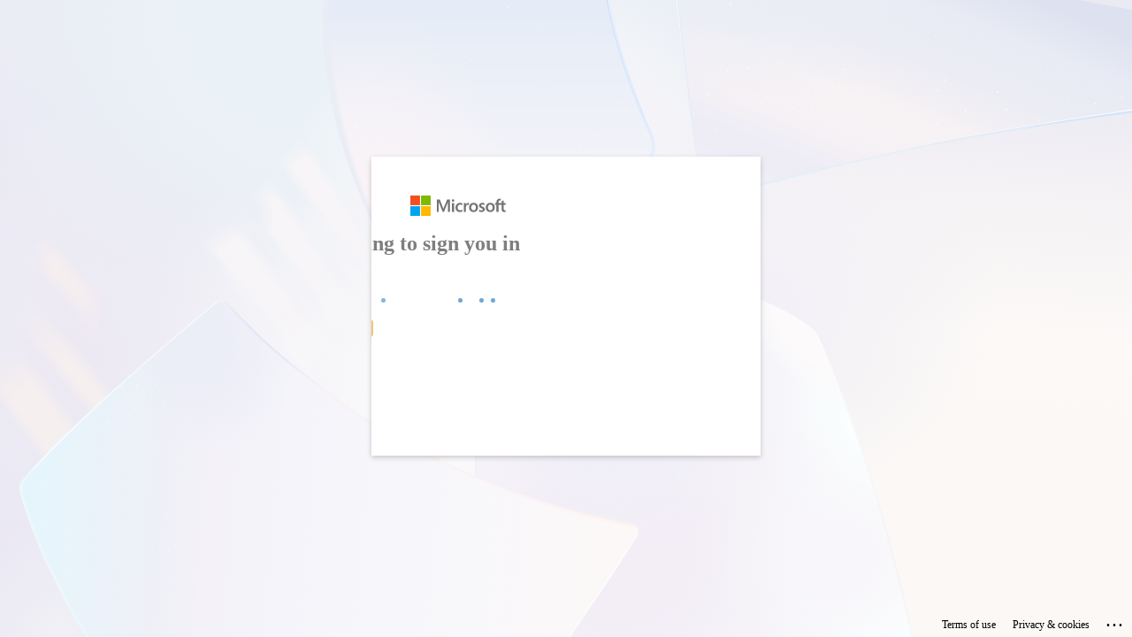

--- FILE ---
content_type: text/html; charset=utf-8
request_url: https://login.microsoftonline.com/d1323671-cdbe-4417-b4d4-bdb24b51316b/saml2?SAMLRequest=fVLLbtswEPwVgXdKokRZMmEbcOMUNZCkhq0URS8FRa4SAhKp8hGnf19GbtHkkFx3d2Y4M1w5%0D%0APg4T2wb%2FqI%2FwK4DzyfM4aMfmxRoFq5nhTjmm%2BQiOecFO29sbVqQ5m6zxRpgBvYJ8jODOgfXK%0D%0AaJTsd2vUXh%2B37fX39mfeA6%2BWVYmXdb3EtCkE5g3lmOYNr2Td9LLqUPINrIvYNYpUkcC5AHvt%0D%0APNc%2BjvKC4nyBSdPmJctzVlY%2FULKLfpTmfkY9ej85lmWDeVA6HZWwxpneGz0oDakwYyZJWZSL%0D%0AmmAhO8CUkhp3VFLcya6gXUVKsuiyF5cFSrb%2FrFwZ7cII9gT2SQm4P978lzqfzyS1o%2FIpyJDy%0D%0AkCk5CaM1CI%2BSw9%2F4PiktlX74OLnucuTYl7Y94MPXU4s2q5ensDkHu%2FFguYdnj2MrEvNY6Cp7%0D%0AvV9dmr6LzPvdwQxK%2FE4%2BGzty%2F74wSck8URL38ykL2k0gVK9AxgiGwZyvLETdNfI2AEqyzUX1%0D%0A7Zfa%2FAE%3D%0D%0A&RelayState=http%3A%2F%2Fwww1.rmit.edu.au%2Fbrowse%3BID%3DSPGMC194EXE15AUSCY%3BSTATUS%3DA%3BPAGE_AUTHOR%3DProgram%20Guides%3BSECTION%3D2%3B&sso_reload=true
body_size: 15029
content:


<!-- Copyright (C) Microsoft Corporation. All rights reserved. -->
<!DOCTYPE html>
<html dir="ltr" class="" lang="en">
<head>
    <title>Sign in to your account</title>
    <meta http-equiv="Content-Type" content="text/html; charset=UTF-8">
    <meta http-equiv="X-UA-Compatible" content="IE=edge">
    <meta name="viewport" content="width=device-width, initial-scale=1.0, maximum-scale=2.0, user-scalable=yes">
    <meta http-equiv="Pragma" content="no-cache">
    <meta http-equiv="Expires" content="-1">
    <link rel="preconnect" href="https://aadcdn.msftauth.net" crossorigin>
<meta http-equiv="x-dns-prefetch-control" content="on">
<link rel="dns-prefetch" href="//aadcdn.msftauth.net">
<link rel="dns-prefetch" href="//aadcdn.msauth.net">

    <meta name="PageID" content="ConvergedSignIn" />
    <meta name="SiteID" content="" />
    <meta name="ReqLC" content="1033" />
    <meta name="LocLC" content="en-US" />


        <meta name="format-detection" content="telephone=no" />

    <noscript>
        <meta http-equiv="Refresh" content="0; URL=https://login.microsoftonline.com/jsdisabled" />
    </noscript>

    
    
<meta name="robots" content="none" />

<script type="text/javascript" nonce='r0OufGZU9Y6wD73S2sDudQ'>//<![CDATA[
$Config={"fShowPersistentCookiesWarning":false,"urlMsaSignUp":"https://login.live.com/oauth20_authorize.srf?scope=openid+profile+email+offline_access\u0026response_type=code\u0026client_id=51483342-085c-4d86-bf88-cf50c7252078\u0026response_mode=form_post\u0026redirect_uri=https%3a%2f%2flogin.microsoftonline.com%2fcommon%2ffederation%2foauth2msa\u0026state=[base64]\u0026estsfed=1\u0026uaid=cd1f8ae4c5a542488d643c2297997ed0\u0026signup=1\u0026lw=1\u0026fl=easi2\u0026fci=teratext-prod-auth","urlMsaLogout":"https://login.live.com/logout.srf?iframed_by=https%3a%2f%2flogin.microsoftonline.com","urlOtherIdpForget":"https://login.live.com/forgetme.srf?iframed_by=https%3a%2f%2flogin.microsoftonline.com","showCantAccessAccountLink":true,"arrExternalTrustedRealmFederatedIdps":[{"IdpType":400,"IdpSignInUrl":"https://login.live.com/oauth20_authorize.srf?scope=openid+profile+email+offline_access\u0026response_type=code\u0026client_id=51483342-085c-4d86-bf88-cf50c7252078\u0026response_mode=form_post\u0026redirect_uri=https%3a%2f%2flogin.microsoftonline.com%2fcommon%2ffederation%2foauth2msa\u0026state=[base64]\u0026estsfed=1\u0026uaid=cd1f8ae4c5a542488d643c2297997ed0\u0026fci=teratext-prod-auth\u0026idp_hint=github.com","DisplayName":"GitHub","Promoted":false}],"fEnableShowResendCode":true,"iShowResendCodeDelay":90000,"sSMSCtryPhoneData":"AF~Afghanistan~93!!!AX~Åland Islands~358!!!AL~Albania~355!!!DZ~Algeria~213!!!AS~American Samoa~1!!!AD~Andorra~376!!!AO~Angola~244!!!AI~Anguilla~1!!!AG~Antigua and Barbuda~1!!!AR~Argentina~54!!!AM~Armenia~374!!!AW~Aruba~297!!!AC~Ascension Island~247!!!AU~Australia~61!!!AT~Austria~43!!!AZ~Azerbaijan~994!!!BS~Bahamas~1!!!BH~Bahrain~973!!!BD~Bangladesh~880!!!BB~Barbados~1!!!BY~Belarus~375!!!BE~Belgium~32!!!BZ~Belize~501!!!BJ~Benin~229!!!BM~Bermuda~1!!!BT~Bhutan~975!!!BO~Bolivia~591!!!BQ~Bonaire~599!!!BA~Bosnia and Herzegovina~387!!!BW~Botswana~267!!!BR~Brazil~55!!!IO~British Indian Ocean Territory~246!!!VG~British Virgin Islands~1!!!BN~Brunei~673!!!BG~Bulgaria~359!!!BF~Burkina Faso~226!!!BI~Burundi~257!!!CV~Cabo Verde~238!!!KH~Cambodia~855!!!CM~Cameroon~237!!!CA~Canada~1!!!KY~Cayman Islands~1!!!CF~Central African Republic~236!!!TD~Chad~235!!!CL~Chile~56!!!CN~China~86!!!CX~Christmas Island~61!!!CC~Cocos (Keeling) Islands~61!!!CO~Colombia~57!!!KM~Comoros~269!!!CG~Congo~242!!!CD~Congo (DRC)~243!!!CK~Cook Islands~682!!!CR~Costa Rica~506!!!CI~Côte d\u0027Ivoire~225!!!HR~Croatia~385!!!CU~Cuba~53!!!CW~Curaçao~599!!!CY~Cyprus~357!!!CZ~Czechia~420!!!DK~Denmark~45!!!DJ~Djibouti~253!!!DM~Dominica~1!!!DO~Dominican Republic~1!!!EC~Ecuador~593!!!EG~Egypt~20!!!SV~El Salvador~503!!!GQ~Equatorial Guinea~240!!!ER~Eritrea~291!!!EE~Estonia~372!!!ET~Ethiopia~251!!!FK~Falkland Islands~500!!!FO~Faroe Islands~298!!!FJ~Fiji~679!!!FI~Finland~358!!!FR~France~33!!!GF~French Guiana~594!!!PF~French Polynesia~689!!!GA~Gabon~241!!!GM~Gambia~220!!!GE~Georgia~995!!!DE~Germany~49!!!GH~Ghana~233!!!GI~Gibraltar~350!!!GR~Greece~30!!!GL~Greenland~299!!!GD~Grenada~1!!!GP~Guadeloupe~590!!!GU~Guam~1!!!GT~Guatemala~502!!!GG~Guernsey~44!!!GN~Guinea~224!!!GW~Guinea-Bissau~245!!!GY~Guyana~592!!!HT~Haiti~509!!!HN~Honduras~504!!!HK~Hong Kong SAR~852!!!HU~Hungary~36!!!IS~Iceland~354!!!IN~India~91!!!ID~Indonesia~62!!!IR~Iran~98!!!IQ~Iraq~964!!!IE~Ireland~353!!!IM~Isle of Man~44!!!IL~Israel~972!!!IT~Italy~39!!!JM~Jamaica~1!!!JP~Japan~81!!!JE~Jersey~44!!!JO~Jordan~962!!!KZ~Kazakhstan~7!!!KE~Kenya~254!!!KI~Kiribati~686!!!KR~Korea~82!!!KW~Kuwait~965!!!KG~Kyrgyzstan~996!!!LA~Laos~856!!!LV~Latvia~371!!!LB~Lebanon~961!!!LS~Lesotho~266!!!LR~Liberia~231!!!LY~Libya~218!!!LI~Liechtenstein~423!!!LT~Lithuania~370!!!LU~Luxembourg~352!!!MO~Macao SAR~853!!!MG~Madagascar~261!!!MW~Malawi~265!!!MY~Malaysia~60!!!MV~Maldives~960!!!ML~Mali~223!!!MT~Malta~356!!!MH~Marshall Islands~692!!!MQ~Martinique~596!!!MR~Mauritania~222!!!MU~Mauritius~230!!!YT~Mayotte~262!!!MX~Mexico~52!!!FM~Micronesia~691!!!MD~Moldova~373!!!MC~Monaco~377!!!MN~Mongolia~976!!!ME~Montenegro~382!!!MS~Montserrat~1!!!MA~Morocco~212!!!MZ~Mozambique~258!!!MM~Myanmar~95!!!NA~Namibia~264!!!NR~Nauru~674!!!NP~Nepal~977!!!NL~Netherlands~31!!!NC~New Caledonia~687!!!NZ~New Zealand~64!!!NI~Nicaragua~505!!!NE~Niger~227!!!NG~Nigeria~234!!!NU~Niue~683!!!NF~Norfolk Island~672!!!KP~North Korea~850!!!MK~North Macedonia~389!!!MP~Northern Mariana Islands~1!!!NO~Norway~47!!!OM~Oman~968!!!PK~Pakistan~92!!!PW~Palau~680!!!PS~Palestinian Authority~970!!!PA~Panama~507!!!PG~Papua New Guinea~675!!!PY~Paraguay~595!!!PE~Peru~51!!!PH~Philippines~63!!!PL~Poland~48!!!PT~Portugal~351!!!PR~Puerto Rico~1!!!QA~Qatar~974!!!RE~Réunion~262!!!RO~Romania~40!!!RU~Russia~7!!!RW~Rwanda~250!!!BL~Saint Barthélemy~590!!!KN~Saint Kitts and Nevis~1!!!LC~Saint Lucia~1!!!MF~Saint Martin~590!!!PM~Saint Pierre and Miquelon~508!!!VC~Saint Vincent and the Grenadines~1!!!WS~Samoa~685!!!SM~San Marino~378!!!ST~São Tomé and Príncipe~239!!!SA~Saudi Arabia~966!!!SN~Senegal~221!!!RS~Serbia~381!!!SC~Seychelles~248!!!SL~Sierra Leone~232!!!SG~Singapore~65!!!SX~Sint Maarten~1!!!SK~Slovakia~421!!!SI~Slovenia~386!!!SB~Solomon Islands~677!!!SO~Somalia~252!!!ZA~South Africa~27!!!SS~South Sudan~211!!!ES~Spain~34!!!LK~Sri Lanka~94!!!SH~St Helena, Ascension, and Tristan da Cunha~290!!!SD~Sudan~249!!!SR~Suriname~597!!!SJ~Svalbard~47!!!SZ~Swaziland~268!!!SE~Sweden~46!!!CH~Switzerland~41!!!SY~Syria~963!!!TW~Taiwan~886!!!TJ~Tajikistan~992!!!TZ~Tanzania~255!!!TH~Thailand~66!!!TL~Timor-Leste~670!!!TG~Togo~228!!!TK~Tokelau~690!!!TO~Tonga~676!!!TT~Trinidad and Tobago~1!!!TA~Tristan da Cunha~290!!!TN~Tunisia~216!!!TR~Turkey~90!!!TM~Turkmenistan~993!!!TC~Turks and Caicos Islands~1!!!TV~Tuvalu~688!!!VI~U.S. Virgin Islands~1!!!UG~Uganda~256!!!UA~Ukraine~380!!!AE~United Arab Emirates~971!!!GB~United Kingdom~44!!!US~United States~1!!!UY~Uruguay~598!!!UZ~Uzbekistan~998!!!VU~Vanuatu~678!!!VA~Vatican City~39!!!VE~Venezuela~58!!!VN~Vietnam~84!!!WF~Wallis and Futuna~681!!!YE~Yemen~967!!!ZM~Zambia~260!!!ZW~Zimbabwe~263","fUseInlinePhoneNumber":true,"fDetectBrowserCapabilities":true,"fUseMinHeight":true,"fShouldSupportTargetCredentialForRecovery":true,"fAvoidNewOtcGenerationWhenAlreadySent":true,"fUseCertificateInterstitialView":true,"fIsPasskeySupportEnabled":true,"arrPromotedFedCredTypes":[],"fShowUserAlreadyExistErrorHandling":true,"fBlockOnAppleEmailClaimError":true,"fIsVerifiableCredentialsSupportEnabled":true,"iVerifiableCredentialPresentationPollingIntervalSeconds":0.5,"iVerifiableCredentialPresentationPollingTimeoutSeconds":300,"fIsQrPinEnabled":true,"fPasskeyAssertionRedirect":true,"fFixUrlExternalIdpFederation":true,"fEnableBackButtonBugFix":true,"fEnableTotalLossRecovery":true,"fUpdatePromotedCredTypesOrder":true,"fUseNewPromotedCredsComponent":true,"urlSessionState":"https://login.microsoftonline.com/common/DeviceCodeStatus","urlResetPassword":"https://passwordreset.microsoftonline.com/?ru=https%3a%2f%2flogin.microsoftonline.com%2fd1323671-cdbe-4417-b4d4-bdb24b51316b%2freprocess%3fctx%[base64]\u0026mkt=en-US\u0026hosted=0\u0026device_platform=macOS","urlMsaResetPassword":"https://account.live.com/password/reset?wreply=https%3a%2f%2flogin.microsoftonline.com%2fd1323671-cdbe-4417-b4d4-bdb24b51316b%2freprocess%3fctx%[base64]\u0026mkt=en-US","fFixUrlResetPassword":true,"urlGetCredentialType":"https://login.microsoftonline.com/common/GetCredentialType?mkt=en-US","urlGetRecoveryCredentialType":"https://login.microsoftonline.com/common/getrecoverycredentialtype?mkt=en-US","urlGetOneTimeCode":"https://login.microsoftonline.com/common/GetOneTimeCode","urlLogout":"https://login.microsoftonline.com/d1323671-cdbe-4417-b4d4-bdb24b51316b/uxlogout","urlForget":"https://login.microsoftonline.com/forgetuser","urlDisambigRename":"https://go.microsoft.com/fwlink/p/?LinkID=733247","urlGoToAADError":"https://login.live.com/oauth20_authorize.srf?scope=openid+profile+email+offline_access\u0026response_type=code\u0026client_id=51483342-085c-4d86-bf88-cf50c7252078\u0026response_mode=form_post\u0026redirect_uri=https%3a%2f%2flogin.microsoftonline.com%2fcommon%2ffederation%2foauth2msa\u0026state=[base64]\u0026estsfed=1\u0026uaid=cd1f8ae4c5a542488d643c2297997ed0\u0026fci=teratext-prod-auth","urlDeviceFingerprinting":"","urlPIAEndAuth":"https://login.microsoftonline.com/common/PIA/EndAuth","urlStartTlr":"https://login.microsoftonline.com/d1323671-cdbe-4417-b4d4-bdb24b51316b/tlr/start","fKMSIEnabled":false,"iLoginMode":121,"fAllowPhoneSignIn":true,"fAllowPhoneInput":true,"fAllowSkypeNameLogin":true,"iMaxPollErrors":5,"iPollingTimeout":300,"srsSuccess":true,"fShowSwitchUser":true,"arrValErrs":["50058"],"sErrorCode":"50058","sWAMExtension":"ppnbnpeolgkicgegkbkbjmhlideopiji","sWAMChannel":"53ee284d-920a-4b59-9d30-a60315b26836","sErrTxt":"","sResetPasswordPrefillParam":"username","onPremPasswordValidationConfig":{"isUserRealmPrecheckEnabled":true},"fSwitchDisambig":true,"iRemoteNgcPollingType":2,"fUseNewNoPasswordTypes":true,"urlAadSignup":"https://signup.microsoft.com/signup?sku=teams_commercial_trial\u0026origin=ests\u0026culture=en-US","sCloudInstanceName":"microsoftonline.com","fShowSignInOptionsAsButton":true,"fUseNewPhoneSignInError":true,"fIsUpdatedAutocompleteEnabled":true,"fActivateFocusOnApprovalNumberRemoteNGC":true,"fIsPasskey":true,"fEnableDFPIntegration":true,"fEnableCenterFocusedApprovalNumber":true,"fShowPassKeyErrorUCP":true,"fFixPhoneDisambigSignupRedirect":true,"fEnableQrCodeA11YFixes":true,"fEnablePasskeyAwpError":true,"fEnableAuthenticatorTimeoutFix":true,"fEnablePasskeyAutofillUI":true,"sCrossDomainCanary":"[base64]","arrExcludedDisplayNames":["unknown"],"fFixShowRevealPassword":true,"fRemoveTLRFragment":true,"iMaxStackForKnockoutAsyncComponents":10000,"fShowButtons":true,"urlCdn":"https://aadcdn.msftauth.net/shared/1.0/","urlDefaultFavicon":"https://aadcdn.msftauth.net/shared/1.0/content/images/favicon_a_eupayfgghqiai7k9sol6lg2.ico","urlFooterTOU":"https://www.microsoft.com/en-US/servicesagreement/","urlFooterPrivacy":"https://privacy.microsoft.com/en-US/privacystatement","urlPost":"https://login.microsoftonline.com/d1323671-cdbe-4417-b4d4-bdb24b51316b/login","urlPostAad":"https://login.microsoftonline.com/d1323671-cdbe-4417-b4d4-bdb24b51316b/login","urlPostMsa":"https://login.live.com/ppsecure/partnerpost.srf?scope=openid+profile+email+offline_access\u0026response_type=code\u0026client_id=51483342-085c-4d86-bf88-cf50c7252078\u0026response_mode=form_post\u0026redirect_uri=https%3a%2f%2flogin.microsoftonline.com%2fcommon%2ffederation%2foauth2msa\u0026state=[base64]\u0026flow=fido\u0026estsfed=1\u0026uaid=cd1f8ae4c5a542488d643c2297997ed0\u0026fci=teratext-prod-auth","urlRefresh":"https://login.microsoftonline.com/d1323671-cdbe-4417-b4d4-bdb24b51316b/reprocess?ctx=[base64]","urlCancel":"https://www1.rmit.edu.au/idpconnect?error=access_denied\u0026error_subcode=cancel\u0026state=http%3a%2f%2fwww1.rmit.edu.au%2fbrowse%3bID%3dSPGMC194EXE15AUSCY%3bSTATUS%3dA%3bPAGE_AUTHOR%3dProgram+Guides%3bSECTION%3d2%3b","urlResume":"https://login.microsoftonline.com/d1323671-cdbe-4417-b4d4-bdb24b51316b/resume?ctx=[base64]","iPawnIcon":0,"iPollingInterval":1,"sPOST_Username":"","fEnableNumberMatching":true,"sFT":"[base64]","sFTName":"flowToken","sSessionIdentifierName":"code","sCtx":"[base64]","iProductIcon":-1,"fEnableOneDSClientTelemetry":true,"staticTenantBranding":null,"oAppCobranding":{},"iBackgroundImage":4,"arrSessions":[],"fApplicationInsightsEnabled":false,"iApplicationInsightsEnabledPercentage":0,"urlSetDebugMode":"https://login.microsoftonline.com/common/debugmode","fEnableCssAnimation":true,"fDisableAnimationIfAnimationEndUnsupported":true,"fAllowGrayOutLightBox":true,"fUseMsaSessionState":true,"fIsRemoteNGCSupported":true,"desktopSsoConfig":{"isEdgeAnaheimAllowed":true,"iwaEndpointUrlFormat":"https://autologon.microsoftazuread-sso.com/{0}/winauth/sso?client-request-id=cd1f8ae4-c5a5-4248-8d64-3c2297997ed0","iwaSsoProbeUrlFormat":"https://autologon.microsoftazuread-sso.com/{0}/winauth/ssoprobe?client-request-id=cd1f8ae4-c5a5-4248-8d64-3c2297997ed0","iwaIFrameUrlFormat":"https://autologon.microsoftazuread-sso.com/{0}/winauth/iframe?client-request-id=cd1f8ae4-c5a5-4248-8d64-3c2297997ed0\u0026isAdalRequest=False","iwaRequestTimeoutInMs":10000,"hintedDomainName":"d1323671-cdbe-4417-b4d4-bdb24b51316b","startDesktopSsoOnPageLoad":true,"progressAnimationTimeout":10000,"isEdgeAllowed":false,"minDssoEdgeVersion":"17","isSafariAllowed":true,"redirectUri":"https://www1.rmit.edu.au/idpconnect?error=interaction_required\u0026error_description=Seamless+single+sign+on+failed+for+the+user.+This+can+happen+if+the+user+is+unable+to+access+on+premises+AD+or+intranet+zone+is+not+configured+correctly+Trace+ID%3a+077caef1-aa05-4ff6-a9d2-e667f3b22900+Correlation+ID%3a+cd1f8ae4-c5a5-4248-8d64-3c2297997ed0+Timestamp%3a+2025-11-26+17%3a21%3a40Z\u0026state=http%3a%2f%2fwww1.rmit.edu.au%2fbrowse%3bID%3dSPGMC194EXE15AUSCY%3bSTATUS%3dA%3bPAGE_AUTHOR%3dProgram+Guides%3bSECTION%3d2%3b","isIEAllowedForSsoProbe":true,"edgeRedirectUri":"https://autologon.microsoftazuread-sso.com/d1323671-cdbe-4417-b4d4-bdb24b51316b/winauth/sso/edgeredirect?client-request-id=cd1f8ae4-c5a5-4248-8d64-3c2297997ed0\u0026origin=login.microsoftonline.com\u0026is_redirected=1","isFlowTokenPassedInEdge":true},"urlLogin":"https://login.microsoftonline.com/d1323671-cdbe-4417-b4d4-bdb24b51316b/reprocess?ctx=[base64]","urlDssoStatus":"https://login.microsoftonline.com/common/instrumentation/dssostatus","iSessionPullType":2,"fUseSameSite":true,"iAllowedIdentities":2,"uiflavor":1001,"urlFidoHelp":"https://go.microsoft.com/fwlink/?linkid=2013738","fShouldPlatformKeyBeSuppressed":true,"urlFidoLogin":"https://login.microsoft.com/d1323671-cdbe-4417-b4d4-bdb24b51316b/fido/get?uiflavor=Web","fIsFidoSupported":true,"fLoadStringCustomizationPromises":true,"fUseAlternateTextForSwitchToCredPickerLink":true,"fOfflineAccountVisible":false,"fEnableUserStateFix":true,"fAccessPassSupported":true,"fShowAccessPassPeek":true,"fUpdateSessionPollingLogic":true,"fEnableShowPickerCredObservable":true,"fFetchSessionsSkipDsso":true,"fIsCiamUserFlowUxNewLogicEnabled":true,"fUseNonMicrosoftDefaultBrandingForCiam":true,"sCompanyDisplayName":"RMIT University ","fRemoveCustomCss":true,"fFixUICrashForApiRequestHandler":true,"fShowUpdatedKoreanPrivacyFooter":true,"fUsePostCssHotfix":true,"fFixUserFlowBranding":true,"fIsQrCodePinSupported":true,"fEnablePasskeyNullFix":true,"fEnableRefreshCookiesFix":true,"fEnableWebNativeBridgeInterstitialUx":true,"fEnableWindowParentingFix":true,"fEnableNativeBridgeErrors":true,"urlAcmaServerPath":"https://login.microsoftonline.com","sTenantId":"d1323671-cdbe-4417-b4d4-bdb24b51316b","sMkt":"en-US","fIsDesktop":true,"fUpdateConfigInit":true,"fLogDisallowedCssProperties":true,"fDisallowExternalFonts":true,"sFidoChallenge":"O.eyJ0eXAiOiJKV1QiLCJhbGciOiJSUzI1NiIsIng1dCI6InJ0c0ZULWItN0x1WTdEVlllU05LY0lKN1ZuYyJ9.eyJhdWQiOiJ1cm46bWljcm9zb2Z0OmZpZG86Y2hhbGxlbmdlIiwiaXNzIjoiaHR0cHM6Ly9sb2dpbi5taWNyb3NvZnQuY29tIiwiaWF0IjoxNzY0MTc3NzAwLCJuYmYiOjE3NjQxNzc3MDAsImV4cCI6MTc2NDE3ODAwMH0.[base64]","scid":1015,"hpgact":1900,"hpgid":1104,"pgid":"ConvergedSignIn","apiCanary":"[base64]","canary":"hqpCehiH7NfsVvClng1MvC1m0vvXs9guflOP0w6q8r0=1:1:CANARY:Ho0STQS+89UdDT16qKrZvTal0NWtQ5p/D3DuOZkdYw8=","sCanaryTokenName":"canary","fSkipRenderingNewCanaryToken":false,"fEnableNewCsrfProtection":true,"correlationId":"cd1f8ae4-c5a5-4248-8d64-3c2297997ed0","sessionId":"077caef1-aa05-4ff6-a9d2-e667f3b22900","sRingId":"R2","locale":{"mkt":"en-US","lcid":1033},"slMaxRetry":2,"slReportFailure":true,"strings":{"desktopsso":{"authenticatingmessage":"Trying to sign you in"}},"enums":{"ClientMetricsModes":{"None":0,"SubmitOnPost":1,"SubmitOnRedirect":2,"InstrumentPlt":4}},"urls":{"instr":{"pageload":"https://login.microsoftonline.com/common/instrumentation/reportpageload","dssostatus":"https://login.microsoftonline.com/common/instrumentation/dssostatus"}},"browser":{"ltr":1,"Chrome":1,"_Mac":1,"_M131":1,"_D0":1,"Full":1,"RE_WebKit":1,"b":{"name":"Chrome","major":131,"minor":0},"os":{"name":"OSX","version":"10.15.7"},"V":"131.0"},"watson":{"url":"/common/handlers/watson","bundle":"https://aadcdn.msftauth.net/ests/2.1/content/cdnbundles/watson.min_q5ptmu8aniymd4ftuqdkda2.js","sbundle":"https://aadcdn.msftauth.net/ests/2.1/content/cdnbundles/watsonsupportwithjquery.3.5.min_dc940oomzau4rsu8qesnvg2.js","fbundle":"https://aadcdn.msftauth.net/ests/2.1/content/cdnbundles/frameworksupport.min_oadrnc13magb009k4d20lg2.js","resetErrorPeriod":5,"maxCorsErrors":-1,"maxInjectErrors":5,"maxErrors":10,"maxTotalErrors":3,"expSrcs":["https://login.microsoftonline.com","https://aadcdn.msauth.net/","https://aadcdn.msftauth.net/",".login.microsoftonline.com"],"envErrorRedirect":true,"envErrorUrl":"/common/handlers/enverror"},"loader":{"cdnRoots":["https://aadcdn.msauth.net/","https://aadcdn.msftauth.net/"],"logByThrowing":true},"serverDetails":{"slc":"ProdSlices","dc":"AUC","ri":"CBRXXXX","ver":{"v":[2,1,22668,4]},"rt":"2025-11-26T17:21:40","et":38},"clientEvents":{"enabled":true,"telemetryEnabled":true,"useOneDSEventApi":true,"flush":60000,"autoPost":true,"autoPostDelay":1000,"minEvents":1,"maxEvents":1,"pltDelay":500,"appInsightsConfig":{"instrumentationKey":"69adc3c768bd4dc08c19416121249fcc-66f1668a-797b-4249-95e3-6c6651768c28-7293","webAnalyticsConfiguration":{"autoCapture":{"jsError":true}}},"defaultEventName":"IDUX_ESTSClientTelemetryEvent_WebWatson","serviceID":3,"endpointUrl":""},"fApplyAsciiRegexOnInput":true,"country":"US","fBreakBrandingSigninString":true,"bsso":{"states":{"START":"start","INPROGRESS":"in-progress","END":"end","END_SSO":"end-sso","END_USERS":"end-users"},"nonce":"AwABEgEAAAADAOz_BQD0_-sG4S4d_-UtDRh-WLtHuHo2LB_tcfq6VXXqziNjHk0Z8XMUxdNP-wnWznBfccYaT2Upa2lu82tN_b6wGvylbKIgAA","overallTimeoutMs":4000,"telemetry":{"type":"ChromeSsoTelemetry","nonce":"AwABDwEAAAADAOz_BQD0_xPghRMKXh8l7oJ4b60j8eBEBim9MSmvCEWjxH0TDGBjAtH0_3mPsYvidgCi9eYfW4qwrD9xhnaRR5EQh9uBSiWYaAy57Bi02HSspJY0NTupIAA","reportStates":[]},"redirectEndStates":["end"],"cookieNames":{"aadSso":"AADSSO","winSso":"ESTSSSO","ssoTiles":"ESTSSSOTILES","ssoPulled":"SSOCOOKIEPULLED","userList":"ESTSUSERLIST"},"type":"chrome","reason":"Pull suppressed because it was already attempted and the current URL was reloaded."},"urlNoCookies":"https://login.microsoftonline.com/cookiesdisabled","fTrimChromeBssoUrl":true,"inlineMode":5,"fShowCopyDebugDetailsLink":true,"fTenantBrandingCdnAddEventHandlers":true,"fAddTryCatchForIFrameRedirects":true};
//]]></script> 
<script type="text/javascript" nonce='r0OufGZU9Y6wD73S2sDudQ'>//<![CDATA[
!function(){var e=window,r=e.$Debug=e.$Debug||{},t=e.$Config||{};if(!r.appendLog){var n=[],o=0;r.appendLog=function(e){var r=t.maxDebugLog||25,i=(new Date).toUTCString()+":"+e;n.push(o+":"+i),n.length>r&&n.shift(),o++},r.getLogs=function(){return n}}}(),function(){function e(e,r){function t(i){var a=e[i];if(i<n-1){return void(o.r[a]?t(i+1):o.when(a,function(){t(i+1)}))}r(a)}var n=e.length;t(0)}function r(e,r,i){function a(){var e=!!s.method,o=e?s.method:i[0],a=s.extraArgs||[],u=n.$WebWatson;try{
var c=t(i,!e);if(a&&a.length>0){for(var d=a.length,l=0;l<d;l++){c.push(a[l])}}o.apply(r,c)}catch(e){return void(u&&u.submitFromException&&u.submitFromException(e))}}var s=o.r&&o.r[e];return r=r||this,s&&(s.skipTimeout?a():n.setTimeout(a,0)),s}function t(e,r){return Array.prototype.slice.call(e,r?1:0)}var n=window;n.$Do||(n.$Do={"q":[],"r":[],"removeItems":[],"lock":0,"o":[]});var o=n.$Do;o.when=function(t,n){function i(e){r(e,a,s)||o.q.push({"id":e,"c":a,"a":s})}var a=0,s=[],u=1;"function"==typeof n||(a=n,
u=2);for(var c=u;c<arguments.length;c++){s.push(arguments[c])}t instanceof Array?e(t,i):i(t)},o.register=function(e,t,n){if(!o.r[e]){o.o.push(e);var i={};if(t&&(i.method=t),n&&(i.skipTimeout=n),arguments&&arguments.length>3){i.extraArgs=[];for(var a=3;a<arguments.length;a++){i.extraArgs.push(arguments[a])}}o.r[e]=i,o.lock++;try{for(var s=0;s<o.q.length;s++){var u=o.q[s];u.id==e&&r(e,u.c,u.a)&&o.removeItems.push(u)}}catch(e){throw e}finally{if(0===--o.lock){for(var c=0;c<o.removeItems.length;c++){
for(var d=o.removeItems[c],l=0;l<o.q.length;l++){if(o.q[l]===d){o.q.splice(l,1);break}}}o.removeItems=[]}}}},o.unregister=function(e){o.r[e]&&delete o.r[e]}}(),function(e,r){function t(){if(!a){if(!r.body){return void setTimeout(t)}a=!0,e.$Do.register("doc.ready",0,!0)}}function n(){if(!s){if(!r.body){return void setTimeout(n)}t(),s=!0,e.$Do.register("doc.load",0,!0),i()}}function o(e){(r.addEventListener||"load"===e.type||"complete"===r.readyState)&&t()}function i(){
r.addEventListener?(r.removeEventListener("DOMContentLoaded",o,!1),e.removeEventListener("load",n,!1)):r.attachEvent&&(r.detachEvent("onreadystatechange",o),e.detachEvent("onload",n))}var a=!1,s=!1;if("complete"===r.readyState){return void setTimeout(n)}!function(){r.addEventListener?(r.addEventListener("DOMContentLoaded",o,!1),e.addEventListener("load",n,!1)):r.attachEvent&&(r.attachEvent("onreadystatechange",o),e.attachEvent("onload",n))}()}(window,document),function(){function e(){
return f.$Config||f.ServerData||{}}function r(e,r){var t=f.$Debug;t&&t.appendLog&&(r&&(e+=" '"+(r.src||r.href||"")+"'",e+=", id:"+(r.id||""),e+=", async:"+(r.async||""),e+=", defer:"+(r.defer||"")),t.appendLog(e))}function t(){var e=f.$B;if(void 0===d){if(e){d=e.IE}else{var r=f.navigator.userAgent;d=-1!==r.indexOf("MSIE ")||-1!==r.indexOf("Trident/")}}return d}function n(){var e=f.$B;if(void 0===l){if(e){l=e.RE_Edge}else{var r=f.navigator.userAgent;l=-1!==r.indexOf("Edge")}}return l}function o(e){
var r=e.indexOf("?"),t=r>-1?r:e.length,n=e.lastIndexOf(".",t);return e.substring(n,n+v.length).toLowerCase()===v}function i(){var r=e();return(r.loader||{}).slReportFailure||r.slReportFailure||!1}function a(){return(e().loader||{}).redirectToErrorPageOnLoadFailure||!1}function s(){return(e().loader||{}).logByThrowing||!1}function u(e){if(!t()&&!n()){return!1}var r=e.src||e.href||"";if(!r){return!0}if(o(r)){var i,a,s;try{i=e.sheet,a=i&&i.cssRules,s=!1}catch(e){s=!0}if(i&&!a&&s){return!0}
if(i&&a&&0===a.length){return!0}}return!1}function c(){function t(e){g.getElementsByTagName("head")[0].appendChild(e)}function n(e,r,t,n){var u=null;return u=o(e)?i(e):"script"===n.toLowerCase()?a(e):s(e,n),r&&(u.id=r),"function"==typeof u.setAttribute&&(u.setAttribute("crossorigin","anonymous"),t&&"string"==typeof t&&u.setAttribute("integrity",t)),u}function i(e){var r=g.createElement("link");return r.rel="stylesheet",r.type="text/css",r.href=e,r}function a(e){
var r=g.createElement("script"),t=g.querySelector("script[nonce]");if(r.type="text/javascript",r.src=e,r.defer=!1,r.async=!1,t){var n=t.nonce||t.getAttribute("nonce");r.setAttribute("nonce",n)}return r}function s(e,r){var t=g.createElement(r);return t.src=e,t}function d(e,r){if(e&&e.length>0&&r){for(var t=0;t<e.length;t++){if(-1!==r.indexOf(e[t])){return!0}}}return!1}function l(r){if(e().fTenantBrandingCdnAddEventHandlers){var t=d(E,r)?E:b;if(!(t&&t.length>1)){return r}for(var n=0;n<t.length;n++){
if(-1!==r.indexOf(t[n])){var o=t[n+1<t.length?n+1:0],i=r.substring(t[n].length);return"https://"!==t[n].substring(0,"https://".length)&&(o="https://"+o,i=i.substring("https://".length)),o+i}}return r}if(!(b&&b.length>1)){return r}for(var a=0;a<b.length;a++){if(0===r.indexOf(b[a])){return b[a+1<b.length?a+1:0]+r.substring(b[a].length)}}return r}function f(e,t,n,o){if(r("[$Loader]: "+(L.failMessage||"Failed"),o),w[e].retry<y){return w[e].retry++,h(e,t,n),void c._ReportFailure(w[e].retry,w[e].srcPath)}n&&n()}
function v(e,t,n,o){if(u(o)){return f(e,t,n,o)}r("[$Loader]: "+(L.successMessage||"Loaded"),o),h(e+1,t,n);var i=w[e].onSuccess;"function"==typeof i&&i(w[e].srcPath)}function h(e,o,i){if(e<w.length){var a=w[e];if(!a||!a.srcPath){return void h(e+1,o,i)}a.retry>0&&(a.srcPath=l(a.srcPath),a.origId||(a.origId=a.id),a.id=a.origId+"_Retry_"+a.retry);var s=n(a.srcPath,a.id,a.integrity,a.tagName);s.onload=function(){v(e,o,i,s)},s.onerror=function(){f(e,o,i,s)},s.onreadystatechange=function(){
"loaded"===s.readyState?setTimeout(function(){v(e,o,i,s)},500):"complete"===s.readyState&&v(e,o,i,s)},t(s),r("[$Loader]: Loading '"+(a.srcPath||"")+"', id:"+(a.id||""))}else{o&&o()}}var p=e(),y=p.slMaxRetry||2,m=p.loader||{},b=m.cdnRoots||[],E=m.tenantBrandingCdnRoots||[],L=this,w=[];L.retryOnError=!0,L.successMessage="Loaded",L.failMessage="Error",L.Add=function(e,r,t,n,o,i){e&&w.push({"srcPath":e,"id":r,"retry":n||0,"integrity":t,"tagName":o||"script","onSuccess":i})},L.AddForReload=function(e,r){
var t=e.src||e.href||"";L.Add(t,"AddForReload",e.integrity,1,e.tagName,r)},L.AddIf=function(e,r,t){e&&L.Add(r,t)},L.Load=function(e,r){h(0,e,r)}}var d,l,f=window,g=f.document,v=".css";c.On=function(e,r,t){if(!e){throw"The target element must be provided and cannot be null."}r?c.OnError(e,t):c.OnSuccess(e,t)},c.OnSuccess=function(e,t){if(!e){throw"The target element must be provided and cannot be null."}if(u(e)){return c.OnError(e,t)}var n=e.src||e.href||"",o=i(),s=a();r("[$Loader]: Loaded",e);var d=new c
;d.failMessage="Reload Failed",d.successMessage="Reload Success",d.Load(null,function(){if(o){throw"Unexpected state. ResourceLoader.Load() failed despite initial load success. ['"+n+"']"}s&&(document.location.href="/error.aspx?err=504")})},c.OnError=function(e,t){var n=e.src||e.href||"",o=i(),s=a();if(!e){throw"The target element must be provided and cannot be null."}r("[$Loader]: Failed",e);var u=new c;u.failMessage="Reload Failed",u.successMessage="Reload Success",u.AddForReload(e,t),
u.Load(null,function(){if(o){throw"Failed to load external resource ['"+n+"']"}s&&(document.location.href="/error.aspx?err=504")}),c._ReportFailure(0,n)},c._ReportFailure=function(e,r){if(s()&&!t()){throw"[Retry "+e+"] Failed to load external resource ['"+r+"'], reloading from fallback CDN endpoint"}},f.$Loader=c}(),function(){function e(){if(!E){var e=new h.$Loader;e.AddIf(!h.jQuery,y.sbundle,"WebWatson_DemandSupport"),y.sbundle=null,delete y.sbundle,e.AddIf(!h.$Api,y.fbundle,"WebWatson_DemandFramework"),
y.fbundle=null,delete y.fbundle,e.Add(y.bundle,"WebWatson_DemandLoaded"),e.Load(r,t),E=!0}}function r(){if(h.$WebWatson){if(h.$WebWatson.isProxy){return void t()}m.when("$WebWatson.full",function(){for(;b.length>0;){var e=b.shift();e&&h.$WebWatson[e.cmdName].apply(h.$WebWatson,e.args)}})}}function t(){if(!h.$WebWatson||h.$WebWatson.isProxy){if(!L&&JSON){try{var e=new XMLHttpRequest;e.open("POST",y.url),e.setRequestHeader("Accept","application/json"),
e.setRequestHeader("Content-Type","application/json; charset=UTF-8"),e.setRequestHeader("canary",p.apiCanary),e.setRequestHeader("client-request-id",p.correlationId),e.setRequestHeader("hpgid",p.hpgid||0),e.setRequestHeader("hpgact",p.hpgact||0);for(var r=-1,t=0;t<b.length;t++){if("submit"===b[t].cmdName){r=t;break}}var o=b[r]?b[r].args||[]:[],i={"sr":y.sr,"ec":"Failed to load external resource [Core Watson files]","wec":55,"idx":1,"pn":p.pgid||"","sc":p.scid||0,"hpg":p.hpgid||0,
"msg":"Failed to load external resource [Core Watson files]","url":o[1]||"","ln":0,"ad":0,"an":!1,"cs":"","sd":p.serverDetails,"ls":null,"diag":v(y)};e.send(JSON.stringify(i))}catch(e){}L=!0}y.loadErrorUrl&&window.location.assign(y.loadErrorUrl)}n()}function n(){b=[],h.$WebWatson=null}function o(r){return function(){var t=arguments;b.push({"cmdName":r,"args":t}),e()}}function i(){var e=["foundException","resetException","submit"],r=this;r.isProxy=!0;for(var t=e.length,n=0;n<t;n++){var i=e[n];i&&(r[i]=o(i))}
}function a(e,r,t,n,o,i,a){var s=h.event;return i||(i=l(o||s,a?a+2:2)),h.$Debug&&h.$Debug.appendLog&&h.$Debug.appendLog("[WebWatson]:"+(e||"")+" in "+(r||"")+" @ "+(t||"??")),$.submit(e,r,t,n,o||s,i,a)}function s(e,r){return{"signature":e,"args":r,"toString":function(){return this.signature}}}function u(e){for(var r=[],t=e.split("\n"),n=0;n<t.length;n++){r.push(s(t[n],[]))}return r}function c(e){for(var r=[],t=e.split("\n"),n=0;n<t.length;n++){var o=s(t[n],[]);t[n+1]&&(o.signature+="@"+t[n+1],n++),r.push(o)
}return r}function d(e){if(!e){return null}try{if(e.stack){return u(e.stack)}if(e.error){if(e.error.stack){return u(e.error.stack)}}else if(window.opera&&e.message){return c(e.message)}}catch(e){}return null}function l(e,r){var t=[];try{for(var n=arguments.callee;r>0;){n=n?n.caller:n,r--}for(var o=0;n&&o<w;){var i="InvalidMethod()";try{i=n.toString()}catch(e){}var a=[],u=n.args||n.arguments;if(u){for(var c=0;c<u.length;c++){a[c]=u[c]}}t.push(s(i,a)),n=n.caller,o++}}catch(e){t.push(s(e.toString(),[]))}
var l=d(e);return l&&(t.push(s("--- Error Event Stack -----------------",[])),t=t.concat(l)),t}function f(e){if(e){try{var r=/function (.{1,})\(/,t=r.exec(e.constructor.toString());return t&&t.length>1?t[1]:""}catch(e){}}return""}function g(e){if(e){try{if("string"!=typeof e&&JSON&&JSON.stringify){var r=f(e),t=JSON.stringify(e);return t&&"{}"!==t||(e.error&&(e=e.error,r=f(e)),(t=JSON.stringify(e))&&"{}"!==t||(t=e.toString())),r+":"+t}}catch(e){}}return""+(e||"")}function v(e){var r=[];try{
if(jQuery?(r.push("jQuery v:"+jQuery().jquery),jQuery.easing?r.push("jQuery.easing:"+JSON.stringify(jQuery.easing)):r.push("jQuery.easing is not defined")):r.push("jQuery is not defined"),e&&e.expectedVersion&&r.push("Expected jQuery v:"+e.expectedVersion),m){var t,n="";for(t=0;t<m.o.length;t++){n+=m.o[t]+";"}for(r.push("$Do.o["+n+"]"),n="",t=0;t<m.q.length;t++){n+=m.q[t].id+";"}r.push("$Do.q["+n+"]")}if(h.$Debug&&h.$Debug.getLogs){var o=h.$Debug.getLogs();o&&o.length>0&&(r=r.concat(o))}if(b){
for(var i=0;i<b.length;i++){var a=b[i];if(a&&"submit"===a.cmdName){try{if(JSON&&JSON.stringify){var s=JSON.stringify(a);s&&r.push(s)}}catch(e){r.push(g(e))}}}}}catch(e){r.push(g(e))}return r}var h=window,p=h.$Config||{},y=p.watson,m=h.$Do;if(!h.$WebWatson&&y){var b=[],E=!1,L=!1,w=10,$=h.$WebWatson=new i;$.CB={},$._orgErrorHandler=h.onerror,h.onerror=a,$.errorHooked=!0,m.when("jQuery.version",function(e){y.expectedVersion=e}),m.register("$WebWatson")}}(),function(){function e(e,r){
for(var t=r.split("."),n=t.length,o=0;o<n&&null!==e&&void 0!==e;){e=e[t[o++]]}return e}function r(r){var t=null;return null===u&&(u=e(i,"Constants")),null!==u&&r&&(t=e(u,r)),null===t||void 0===t?"":t.toString()}function t(t){var n=null;return null===a&&(a=e(i,"$Config.strings")),null!==a&&t&&(n=e(a,t.toLowerCase())),null!==n&&void 0!==n||(n=r(t)),null===n||void 0===n?"":n.toString()}function n(e,r){var n=null;return e&&r&&r[e]&&(n=t("errors."+r[e])),n||(n=t("errors."+e)),n||(n=t("errors."+c)),n||(n=t(c)),n}
function o(t){var n=null;return null===s&&(s=e(i,"$Config.urls")),null!==s&&t&&(n=e(s,t.toLowerCase())),null!==n&&void 0!==n||(n=r(t)),null===n||void 0===n?"":n.toString()}var i=window,a=null,s=null,u=null,c="GENERIC_ERROR";i.GetString=t,i.GetErrorString=n,i.GetUrl=o}(),function(){var e=window,r=e.$Config||{};e.$B=r.browser||{}}(),function(){function e(e,r,t){e&&e.addEventListener?e.addEventListener(r,t):e&&e.attachEvent&&e.attachEvent("on"+r,t)}function r(r,t){e(document.getElementById(r),"click",t)}
function t(r,t){var n=document.getElementsByName(r);n&&n.length>0&&e(n[0],"click",t)}var n=window;n.AddListener=e,n.ClickEventListenerById=r,n.ClickEventListenerByName=t}();
//]]></script> 
<script type="text/javascript" nonce='r0OufGZU9Y6wD73S2sDudQ'>//<![CDATA[
!function(t,e){!function(){var n=e.getElementsByTagName("head")[0];n&&n.addEventListener&&(n.addEventListener("error",function(e){null!==e.target&&"cdn"===e.target.getAttribute("data-loader")&&t.$Loader.OnError(e.target)},!0),n.addEventListener("load",function(e){null!==e.target&&"cdn"===e.target.getAttribute("data-loader")&&t.$Loader.OnSuccess(e.target)},!0))}()}(window,document);
//]]></script>

    
        <link rel="prefetch" href="https://login.live.com/Me.htm?v=3" />
                <link rel="shortcut icon" href="https://aadcdn.msftauth.net/shared/1.0/content/images/favicon_a_eupayfgghqiai7k9sol6lg2.ico" />

    <script type="text/javascript" nonce='r0OufGZU9Y6wD73S2sDudQ'>
        ServerData = $Config;
    </script>


    
    <link data-loader="cdn" crossorigin="anonymous" href="https://aadcdn.msftauth.net/ests/2.1/content/cdnbundles/converged.v2.login.min_kptqschdvwnh6yq41ngsjw2.css" rel="stylesheet" />


    <script data-loader="cdn" crossorigin="anonymous" src="https://aadcdn.msftauth.net/shared/1.0/content/js/ConvergedLogin_PCore_vvK-PTzZEf08bX9Djyv_hg2.js" integrity='sha384-TmZLZaFasqOAJiWiySWfIryyuWDJmOf8S81qyoC6+VmTaPNBR0hpHkZrL5TWqb6O' nonce='r0OufGZU9Y6wD73S2sDudQ'></script>

    <script data-loader="cdn" crossorigin="anonymous" src="https://aadcdn.msftauth.net/ests/2.1/content/cdnbundles/ux.converged.login.strings-en.min_17qg0hviklhoxcvfzthi5g2.js" nonce='r0OufGZU9Y6wD73S2sDudQ'></script>



</head>

<body data-bind="defineGlobals: ServerData, bodyCssClass" class="cb" style="display: none">
    <script type="text/javascript" nonce='r0OufGZU9Y6wD73S2sDudQ'>//<![CDATA[
!function(){var e=window,s=e.document,i=e.$Config||{};if(e.self===e.top){s&&s.body&&(s.body.style.display="block")}else if(!i.allowFrame){var o,t,r,f,n,d;if(i.fAddTryCatchForIFrameRedirects){try{o=e.self.location.href,t=o.indexOf("#"),r=-1!==t,f=o.indexOf("?"),n=r?t:o.length,d=-1===f||r&&f>t?"?":"&",o=o.substr(0,n)+d+"iframe-request-id="+i.sessionId+o.substr(n),e.top.location=o}catch(e){}}else{o=e.self.location.href,t=o.indexOf("#"),r=-1!==t,f=o.indexOf("?"),n=r?t:o.length,d=-1===f||r&&f>t?"?":"&",
o=o.substr(0,n)+d+"iframe-request-id="+i.sessionId+o.substr(n),e.top.location=o}}}();
//]]></script>
    
</body>
</html>

--- FILE ---
content_type: application/x-javascript
request_url: https://aadcdn.msftauth.net/shared/1.0/content/js/asyncchunk/convergedlogin_pfetchsessionsprogress_199a5b90311d1ae08a27.js
body_size: 5259
content:
/*!
 * ------------------------------------------- START OF THIRD PARTY NOTICE -----------------------------------------
 * 
 * This file is based on or incorporates material from the projects listed below (Third Party IP). The original copyright notice and the license under which Microsoft received such Third Party IP, are set forth below. Such licenses and notices are provided for informational purposes only. Microsoft licenses the Third Party IP to you under the licensing terms for the Microsoft product. Microsoft reserves all other rights not expressly granted under this agreement, whether by implication, estoppel or otherwise.
 * 
 *   json2.js (2016-05-01)
 *   https://github.com/douglascrockford/JSON-js
 *   License: Public Domain
 * 
 * Provided for Informational Purposes Only
 * 
 * ----------------------------------------------- END OF THIRD PARTY NOTICE ------------------------------------------
 */
(window.webpackJsonp=window.webpackJsonp||[]).push([[17],{532:function(e,n,s){var t=s(2),o=s(1),r=s(0),i=s(4),a=window,c=r.CredentialType,u=o.QueryString,l=r.PaginatedState,d=o.Helper,p=r.IfExistsResult,m=r.SessionPullFlags;function S(e){var n=this,s=d.isEdge(),t=e.serverData,o=e.nonInteractiveAuthRequest,r=e.username,a=e.displayName,S=e.unsafe_desktopSsoDomainToUse,f=e.preferredCredential,g=!!e.isPushNotification,h=e.sessionPullType,v=e.isInitialView,k=t.arrSessions||[],w=t.canary,R=t.desktopSsoConfig,T=t.sCtx,y=t.urlLogin,C=t.oGetCredTypeResult,x=t.fShowTilesAfterSessionPull,D=t.sPrefillUsername;function _(){var e;s&&R&&R.isEdgeAllowed?(e={canary:w,client_id:u.extract("client_id"),ctx:T,dsso_edge_username:r,edge_attempted:!0},n.onRedirect(y,e)):D&&D===r&&C?x?n.onSwitchView(l.Tiles,!0):n.onExecuteGctResult():n.onSwitchView(function(){if(!f)return k.length?l.Tiles:l.Username;return function(){var e=l.Password;switch(f){case c.Password:e=l.Password;break;case c.Fido:e=l.Fido;break;case c.RemoteNGC:e=v&&g?l.ConfirmSend:l.RemoteNGC;break;case c.OneTimeCode:case c.PublicIdentifierCode:e=l.ConfirmSend;break;case c.Federation:case c.CloudFederation:e=l.IdpRedirect;break;case c.AccessPass:e=l.AccessPass}return e}()}(),!0)}n.onUpdateUserTiles=i.create(),n.onExecuteGctResult=i.create(),n.onSubmitReady=i.create(),n.onRedirect=i.create(),n.onSwitchView=i.create(),n.onIncrementAsyncTileRequestCount=i.create(),n.onDecrementAsyncTileRequestCount=i.create(),n.isNonInteractiveAuthRequest=o,n.sessionPullType=h,n.username=r,n.displayName=a,n.unsafe_domainName=S,n.saveSharedData=function(e){h&m.Dsso&&(e.desktopSsoExecuted=!0)},n.getState=function(){return null},n.restoreState=function(){},n.cancelLink_onClick=function(){_()},n.fetchSessionsProgress_onHandleDssoSuccess=function(){n.onSubmitReady()},n.fetchSessionsProgress_onRedirect=function(e,s){n.onRedirect(e,s)},n.fetchSessionsProgress_onDesktopSsoFallbackView=function(){_()},n.fetchSessionsProgress_onUpdateUserTiles=function(e,s){C&&C.IfExistsResult===p.ExistsBothIDPs?n.onSwitchView(l.IdpDisambiguation,!0):D&&C?x?n.onSwitchView(l.Tiles,!0):n.onExecuteGctResult():k.length>0?n.onSwitchView(l.Tiles,!0):n.onSwitchView(l.Username,!0),n.onUpdateUserTiles(e,s)},n.fetchSessionsProgress_onExecuteGctResult=function(){v?k.length>0?n.onSwitchView(l.Tiles,!0):n.onSwitchView(l.Username,!0):n.onExecuteGctResult()},n.fetchSessionsProgress_onIncrementAsyncTileRequestCount=function(){n.onIncrementAsyncTileRequestCount()},n.fetchSessionsProgress_onDecrementAsyncTileRequestCount=function(){n.onDecrementAsyncTileRequestCount()}}t.components.register("fetch-sessions-progress-view",{viewModel:S,template:s(993),synchronous:!a.ServerData.iMaxStackForKnockoutAsyncComponents||o.Helper.isStackSizeGreaterThan(a.ServerData.iMaxStackForKnockoutAsyncComponents),enableExtensions:!0}),e.exports=S},993:function(e,n,s){e.exports="\x3c!-- "+(s(994),s(16),' --\x3e\n\n<div id="loginHeader" class="row" role="heading" aria-level="1" data-bind="text: str[\'DSSO_STR_AuthenticatingMessage\'], externalCss: { \'title\': true }"></div>\n\n<div class="row progress-container">\n    <div class="progress" role="progressbar" data-bind="component: \'marching-ants-control\', ariaLabel: str[\'WF_STR_ProgressText\']"></div>\n</div>\n\n\x3c!-- ko if: (sessionPullType & ')+s(0).SessionPullFlags.Dsso+') != 0 --\x3e\n<a id="desktopSsoCancel" href="#" data-bind="\n    text: str[\'CT_HRD_STR_Redirect_Cancel\'],\n    ariaDescribedBy: \'loginHeader\',\n    click: cancelLink_onClick,\n    hasFocus: true"></a>\n\x3c!-- /ko --\x3e\n\n<div data-bind="component: { name: \'fetch-sessions-control\',\n    params: {\n        serverData: svr,\n        sessionPullType: sessionPullType,\n        unsafe_desktopSsoDomainToUse: unsafe_domainName,\n        username: username,\n        displayName: displayName },\n    event: {\n        updateUserTiles: fetchSessionsProgress_onUpdateUserTiles,\n        executeGctResult: fetchSessionsProgress_onExecuteGctResult,\n        handleDssoSuccess: fetchSessionsProgress_onHandleDssoSuccess,\n        desktopSsoFallbackView: fetchSessionsProgress_onDesktopSsoFallbackView,\n        incrementAsyncTileRequestCount: fetchSessionsProgress_onIncrementAsyncTileRequestCount,\n        decrementAsyncTileRequestCount: fetchSessionsProgress_onDecrementAsyncTileRequestCount,\n        redirect: fetchSessionsProgress_onRedirect } }">\n</div>\n'},994:function(e,n,s){var t=s(2),o=s(1),r=s(4),i=s(13),a=s(3),c=s(5),u=s(54),l=s(10),d=s(0),p=s(6),m=window,S=o.QueryString,f=a.Object,g=a.DateTime,h=p.SessionIdp,v=a.String,k=o.Helper,w=d.PaginatedState;function R(e){var n=this,s=e.serverData,o=e.nonInteractiveAuthRequest,a=e.username,d=e.displayName,p=e.unsafe_desktopSsoDomainToUse,R=e.sessionPullType,T=null,y=0,C=0,x=[],D=[],_=null,F=null,P=null,b=null,I=null,E=null,A=!1,U=null,M="",q=null,N=!1,L=s.canary,H=s.urlGoToAADError,O=s.urlLogin,G=s.urlReportStaticMeControlTelemetry,V=s.oUrlOtherIdpPostParams,j=s.sPrefillUsername,B=s.sHashedLoginHint,W=s.fSsoFeasible,K=s.fProvideV2SsoImprovements,J=s.urlMsaStaticMeControl,Q=s.sTransientDataMsaMeControl,z=s.sPersistentDataMsaMeControl,X=s.arrSessions,Y=s.desktopSsoConfig,Z=!!Y,$=s.sCtx,ee=s.sFT,ne=s.urlAppError,se=s.oAppRedirectErrorPostParams,te=s.sPOST_PaginatedLoginState,oe=s.fEnableDssoFix,re=s.fFetchSessionsSkipDsso,ie=s.fFetchSessionsPrepareDssoFirst,ae=s.fUseMsaSessionState;function ce(){return!!_&&(!_.isSignedIn&&!_.isWindowsSso)}function ue(e){var s=J;if(e&&v.doOriginsMatch(s,e.origin)&&e.data){var o=null,r=null,i=null;try{r=(o=JSON.parse(e.data)).userList,i=o.tilesState}catch(a){return}r&&"msaMeCached"===o.messageType&&(!function(e,n){if(e=e||[],n=n||[],x=t.utils.arrayFilter(n,(function(e){return(e.isSignedIn||e.isWindowsSso)&&!e.isMeControlSession&&e.id})),y=x.length,D=t.utils.arrayFilter(e,(function(e){return e.isSignedIn||e.isWindowsSso})),C=D.length,B&&j){var s=t.utils.arrayFirst(n,(function(e){return e.matchesLoginHint}));s&&(_=s,(s.isSignedIn||s.isWindowsSso)&&!s.isMeControlSession&&s.id&&(F=s));var o=t.utils.arrayFirst(e,(function(e){return!(!e.signInName||e.signInName.toLowerCase()!==j.toLowerCase())||!!e.otherHashedAliases&&!!t.utils.arrayFirst(e.otherHashedAliases,(function(e){return B===e}))}));o&&(P=o)}}(r,X),b.resolve({userList:r,tilesState:i}),n.onDecrementAsyncTileRequestCount())}}function le(e,s){!function(e){if(G){var n=g.getCurrentTime()-T;(new i).Beacon({url:G},{loadTime:n,msaUserCount:e.length})}}(e=e||[]);var t=function(e){return e?[["jsh",encodeURIComponent(e.transientState||"")],["jshp",encodeURIComponent(e.persistentState||"")],["jshs",encodeURIComponent(e.hasStorageAccess||-1)]]:[]}(s);if(W){var r=function(){if(j){if(F&&P)return null;if(F)return F;if(P)return P;if(_)return null}else{if(1===C&&0===y)return D[0];if(1===y&&0===C)return x[0];y+C>1&&o&&n.onRedirect(ne,se)}return!1}();if(r)return void function(e,n){if(e.idp===h.Aad)he(S.appendOrReplace(O,"sessionid",e.id));else{V&&f.clone(V);var s=S.add(H,n);clearTimeout(null),he(s)}}(r,t);Z?ce()&&n.onExecuteGctResult():o?n.onRedirect(ne,se):ce()&&n.onExecuteGctResult()}re&&Z&&n.desktopSsoRunning()||Z&&(N=!0,n.desktopSsoRunning())||n.onUpdateUserTiles(u.parseMeControlSessions(e),t)}function de(){k.removeEventListener(m,"message",ue),n.onDecrementAsyncTileRequestCount(),re&&A||!re&&oe&&I?I.then(pe,me):n.onUpdateUserTiles([],[])}function pe(e){if(e){var s={canary:L,client_id:S.extract("client_id"),ctx:$};Z&&Y.isFlowTokenPassedInEdge&&(s.flowtoken=ee),o||(s.dsso_edge_username=a),n.onRedirect(S.appendCurrentQueryParameterIfNotExist(U),s)}else n.onHandleDssoSuccess()}function me(){A=!1,o?n.onHandleDssoFailure():(n.desktopSsoRunning(!1),n.onDesktopSsoFallbackView())}function Se(e){return e&&M.toLocaleUpperCase()!==e.toLocaleUpperCase()}function fe(){K&&(n.onIncrementAsyncTileRequestCount(),k.addEventListener(m,"message",ue),l.throwUnhandledExceptionOnRejection(new c((function(e,s){T=g.getCurrentTime(),n.callMsaStaticMeControl(!0),K&&setTimeout(s,1e4),b={resolve:e}})).then((function(e){le(e.userList,e.tilesState),(re&&A||!re&&N&&I)&&I.then(pe,me)}),de)))}function ge(){Z&&(U=Y.edgeRedirectUri,Y.startDesktopSsoOnPageLoad&&(p=Y.hintedDomainName),I=new c((function(e,n){E={resolve:e,reject:n}})),K||I.then(pe,me),!(!p&&!te)&&(A=Se(p),setTimeout((function(){var e;q=setTimeout(me,Y.progressAnimationTimeout),Se(e=p)?(n.desktopSsoRunning()&&n.desktopSsoRunning(!1),M=e,n.desktopSsoRunning(!0)):(n.desktopSsoRunning(!1),n.onDesktopSsoFallbackView())}),0)))}function he(e){document.location.assign(e)}n.onUpdateUserTiles=r.create(),n.onExecuteGctResult=r.create(),n.onHandleDssoSuccess=r.create(),n.onHandleDssoFailure=r.create(),n.onDesktopSsoFallbackView=r.create(),n.onRedirect=r.create(),n.onIncrementAsyncTileRequestCount=r.create(),n.onDecrementAsyncTileRequestCount=r.create(),n.desktopSsoRunning=t.observable(!1),n.callMsaStaticMeControl=t.observable(!1),n.postRedirectUrl=t.observable(),n.isNonInteractiveAuthRequest=o,n.username=a,n.displayName=d,n.unsafe_domainName=p,n.fetchSessionsProgressPaginatedState=w.FetchSessionsProgress,n.sessionPullType=R,n.iFrame_onload=function(e){if(e){var n={messageType:"startStaticMe",sessionState:{transientState:Q,persistentState:z},useMsaSessionState:ae},s=v.extractOriginFromUrl(J);e.contentWindow.postMessage(JSON.stringify(n),s)}},n.dispose=function(){clearTimeout(q)},n.desktopSsoRequestControl_onSuccess=function(){I&&E.resolve()},n.desktopSsoRequestControl_onFailure=function(){I&&E.reject()},n.desktopSsoRequestControl_onEdgeRedirect=function(){I&&E.resolve(!0)},ie?(ge(),fe()):(fe(),ge())}t.components.register("fetch-sessions-control",{viewModel:R,template:s(995),synchronous:!m.ServerData.iMaxStackForKnockoutAsyncComponents||o.Helper.isStackSizeGreaterThan(m.ServerData.iMaxStackForKnockoutAsyncComponents),enableExtensions:!0}),e.exports=R},995:function(e,n,s){e.exports="\x3c!-- "+(s(996),s(14)," --\x3e\n\n\x3c!-- ko if: (sessionPullType & ")+s(0).SessionPullFlags.Msa+') != 0 && callMsaStaticMeControl() --\x3e\n<div data-bind="injectIframe: { url: svr.urlMsaStaticMeControl, onload: iFrame_onload }"></div>\n\x3c!-- /ko --\x3e\n\n\x3c!-- ko if: svr.desktopSsoConfig && !isNonInteractiveAuthRequest --\x3e\n<div class="row">\n    <div data-bind="component: { name: \'footer-buttons-field\',\n        params: {\n            serverData: svr,\n            isPrimaryButtonVisible: false,\n            isSecondaryButtonVisible: false } }">\n    </div>\n</div>\n\x3c!-- /ko --\x3e\n\n\x3c!-- ko if: (sessionPullType & '+s(0).SessionPullFlags.Dsso+") != 0 && desktopSsoRunning() --\x3e\n<span data-bind=\"component: { name: 'desktop-sso-request-control',\n    params: {\n        serverData: svr,\n        username: username,\n        displayName: displayName,\n        unsafe_domainName: unsafe_domainName },\n    event: {\n        desktopSsoSuccess: desktopSsoRequestControl_onSuccess,\n        desktopSsoFailure: desktopSsoRequestControl_onFailure,\n        desktopSsoEdgeRedirect: desktopSsoRequestControl_onEdgeRedirect } }\">\n</span>\n\x3c!-- /ko --\x3e"},996:function(e,n,s){var t=s(2),o=s(11),r=s(1),i=s(4),a=s(3),c=s(13),u=s(0),l=s(9),d=window,p=r.Helper,m=r.QueryString,S=a.String;function f(e){var n,s=this,r=e.serverData,a=e.unsafe_domainName,f=e.username,g=e.displayName,h=r.urlDssoStatus,v=r.browser,k=r.desktopSsoConfig,w=k.iwaEndpointUrlFormat,R=k.iwaSsoProbeUrlFormat,T=k.iwaIFrameUrlFormat,y=k.iwaRequestTimeoutInMs,C=k.hintedDomainName,x=k.isSafariAllowed,D=k.isIEAllowedForSsoProbe,_=k.isEdgeAnaheimAllowed,F=null,P=0,b=[],I=!1;function E(e){var n={resultCode:e,ssoDelay:P,log:0===e?"":b.join("\n")};(new c).Json({url:h},n)}function A(){var e=new Image;e.onload=U,e.onerror=function(){b.push("Probe image error event fired"),O(2)};var n=R||m.appendOrReplace(w,"probe","1");n=m.appendOrReplace(n,"_",(new Date).getTime()),e.src=n}function U(){F=(new Date).getTime();new c({withCredentials:!0,breakCache:!0,responseType:"text"}).Get({url:w,eventId:l.EventIds.Api_GetIwaSsoToken},u.ContentType.FormUrlEncoded,q,N,L,y)}function M(e){var n,s=S.extractOriginFromUrl(T||w);if(S.extractOriginFromUrl(e.origin)!==s)return b.push("Event origin not valid"),void E(5);try{n=o.parse(e.data)}catch(t){return b.push("Invalid response: "+t),void O(6)}"dssoResult"===n.messageType?(P=n.ssoDelay||0,100===n.resultCode?H(n.message):(b.push("FrameListener: Frame returned code "+n.resultCode+" with message "+n.message),O(n.resultCode))):b.push("FrameListener: messageType was not of the expected value.")}function q(e,n){P=(new Date).getTime()-F,H(n)}function N(){P=(new Date).getTime()-F,b.push("Direct SSO attempt failed"),O(3)}function L(){P=(new Date).getTime()-F,b.push("Direct SSO timed out"),O(3)}function H(e){if(E(0),s.dssoToken(e),!I){s.onDesktopSsoSuccess();var n=document.getElementById("idSIButton9");n&&n.click()}}function O(e){E(e),I||s.onDesktopSsoFailure()}s.onDesktopSsoSuccess=i.create(),s.onDesktopSsoFailure=i.create(),s.onDesktopSsoEdgeRedirect=i.create(),s.useIFrameRequest=t.observable(!1),s.dssoToken=t.observable(),s.unsafe_username=null,s.unsafe_displayName=null,s.iFrameSrc=null,s.dispose=function(){p.removeEventListener(d,"message",M),I=!0},s.iFrame_onload=function(e){if(e){var n=S.extractOriginFromUrl(T||w),s=y+"|"+w;e.contentWindow.postMessage(s,n)}},n=encodeURIComponent(a||C),w=S.format(w,n),R=S.format(R,n),T=S.format(T,n),s.unsafe_username=p.htmlUnescape(f),s.unsafe_displayName=p.htmlUnescape(g),v.Chrome||v.PhantomJS||D&&v.IE&&null!==v.b&&v.b.major>=11||_&&v.Edge&&v.RE_WebKit?A():v.Edge&&k&&k.isEdgeAllowed?"1"===m.extract("is_redirected")?A():s.onDesktopSsoEdgeRedirect():(v._WinPh?(b.push("Detected Browser: WindowsPhone"),0):v.IE&&null!==v.b&&v.b.major>=10?(b.push("Detected Browser: IE10+"),1):v.Firefox?(b.push("Detected Browser: Firefox"),1):v.Safari&&(b.push("Detected Browser: Safari"),x))?(s.iFrameSrc=T||m.appendOrReplace(w,"iframe","1"),s.useIFrameRequest(!0),p.addEventListener(d,"message",M)):(b.push("User agent is not supported"),O(1))}t.components.register("desktop-sso-request-control",{viewModel:f,template:s(997),synchronous:!d.ServerData.iMaxStackForKnockoutAsyncComponents||r.Helper.isStackSizeGreaterThan(d.ServerData.iMaxStackForKnockoutAsyncComponents),enableExtensions:!0}),e.exports=f},997:function(e,n,s){e.exports='<input type="hidden" name="login" data-bind="value: unsafe_username" />\n<input type="hidden" name="loginfmt" data-bind="value: unsafe_displayName" />\n<input type="hidden" name="type" value="'+s(0).PostType.Password+'" />\n<input type="hidden" name="dssoToken" data-bind="value: dssoToken"/>\n\n\x3c!-- ko if: useIFrameRequest --\x3e\n<div data-bind="injectIframe: { url: iFrameSrc, onload: iFrame_onload }"></div>\n\x3c!-- /ko --\x3e'}}]),window.__convergedlogin_pfetchsessionsprogress_199a5b90311d1ae08a27=!0;
//# sourceMappingURL=../199a5b90311d1ae08a27.map